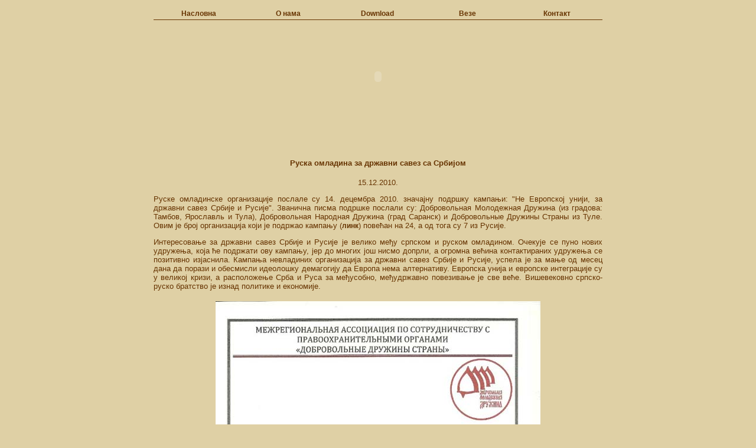

--- FILE ---
content_type: text/html
request_url: https://1389.org.rs/ruska-omladina-za-drzavni-savez.html
body_size: 1896
content:
<!DOCTYPE html PUBLIC "-//W3C//DTD XHTML 1.0 Transitional//EN" "http://www.w3.org/TR/xhtml1/DTD/xhtml1-transitional.dtd">
<html xmlns="http://www.w3.org/1999/xhtml">
<head>
<meta http-equiv="Content-Type" content="text/html; charset=windows-1251" />
<title>Српски Народни Покрет 1389</title>

<meta name="keywords" content="1389, srpski, narodni, pokret, Kosovo, Metohija, organizacija, omladina, Pravoslavlje, Pravoslavni, vera, patriotizam, tradicija, Eu, NATO, Srbija, rodoljublje, istorija, abortusi, cedomorstva, narkomanija, Ustav, odbrana, Rusija, Nasi, bratstvo ,saradnja, Policija, protesti, narod, Sloveni, Vidovdanski mars, Krstni hod, 24. mart, kontakt, litija, Presveta Bogorodica, sveti knez Lazar, Isus Hristos, Gazimestan, Pristina, Mitrovica, nevladina organizacija, antifasizam, suverenost, integritet, svetinja, Balkan" />
<meta name="description" content=" 1389, srpski, narodni, pokret, Kosovo, Metohija, organizacija, omladina, Pravoslavlje, Pravoslavni, vera, patriotizam, tradicija, Eu, NATO, Srbija, rodoljublje, istorija, abortusi, cedomorstva, narkomanija, Ustav, odbrana, Rusija, Nasi, bratstvo ,saradnja, Policija, protesti, narod, Sloveni, Vidovdanski mars, Krstni hod, 24. mart, kontakt, litija, Presveta Bogorodica, sveti knez Lazar, Isus Hristos, Gazimestan, Pristina, Mitrovica, nevladina organizacija, antifasizam, suverenost, integritet, svetinja, Balkan" />
<link href="still.css" rel="stylesheet" type="text/css" />
<style type="text/css">
<!--
.srednja {
	font-family: Verdana, "Verdana CYR", Arial, "Arial CYR", Helvetica, "Helvetica CYR", sans-serif;
	font-weight: bold;
	font-style: italic;
}
-->
</style>
</head>

<body>
<table width="760" height="554" align="center">
  <tr>
    <td height="25"><table class="linkovna" width="760">
      <tr>
        <td width="146"><a href="naslovna.html">Насловна</a></td>
        <td width="146"><a href="onama.html">О нама</a> </td>
        <td width="146"><a href="download.html">Download</a> </td>
        <td width="146"><a href="veze.html">Везе</a></td>
        <td width="146"><a href="kontakt.html">Контакт</a></td>
      </tr>
    </table></td>
  </tr>
  <tr>
    <td height="180"><object classid="clsid:D27CDB6E-AE6D-11cf-96B8-444553540000" codebase="http://download.macromedia.com/pub/shockwave/cabs/flash/swflash.cab#version=7,0,19,0" width="760" height="180">
      <param name="movie" value="flash/naslov2.swf" />
      <param name="quality" value="high" />
      <embed src="flash/naslov2.swf" quality="high" pluginspage="http://www.macromedia.com/go/getflashplayer" type="application/x-shockwave-flash" width="760" height="180"></embed>
    </object></td>
  </tr>
  <tr>
    <td height="300"><p>&nbsp;</p>




      <h4 align="center"><span class="zabaner style8">Руска омладина за државни савез са Србијом </span></h4>
      <p align="center">15.12.2010.</p>
      <p align="justify">Руске омладинске организације послале су 14. децембра 2010. значајну подршку кампањи: &quot;Не Европској унији, за државни савез Србије и Русије&quot;. Званична писма подршке послали су: Добровольная Молодежная Дружина (из градова: Тамбов,   Ярославль и Тула), Добровольная Народная Дружина (град Саранск) и Добровольные Дружины Страны из Туле. Овим је број организација који је подржао кампању (<a href="ne-eu-za-savez-srbija-rusija.html">линк</a>) повећан на 24, а од тога су 7 из Русије. </p>
      <p align="justify">Интересовање за државни савез Србије и Русије је велико међу српском и руском омладином. Очекује се пуно нових удружења, која ће подржати ову кампању, јер до многих још нисмо допрли, а огромна већина контактираних удружења се позитивно изјаснила. Кампања невладиних организација за државни савез Србије и Русије, успела је за мање од месец дана да порази и обесмисли идеолошку демагогију да Европа нема алтернативу. Европска унија и европске интеграције су у великој кризи, а расположење Срба и Руса за међусобно, међудржавно повезивање је све веће. Вишевековно српско-руско братство је изнад политике и економије. </p>
      <h5 align="center"><img src="slike/Pravoslavni/5b.jpg" width="550" height="756" /></h5>
      <p align="center"><img src="slike/Pravoslavni/4c.jpg" width="550" height="757" /></p>
      <p align="center"><img src="slike/Pravoslavni/3c.jpg" width="550" height="757" /></p>
      <p align="center"><img src="slike/Pravoslavni/2b.jpg" width="550" height="805" /></p>
      <p align="center"><img src="slike/Pravoslavni/1b.jpg" width="550" height="777" /></p>
      <p align="center">&nbsp;</p></td>
  </tr>
  <tr>
    <td><object classid="clsid:D27CDB6E-AE6D-11cf-96B8-444553540000" codebase="http://download.macromedia.com/pub/shockwave/cabs/flash/swflash.cab#version=7,0,19,0" width="760" height="86">
      <param name="movie" value="flash/optimizacija2.swf" />
      <param name="quality" value="high" />
      <embed src="flash/optimizacija2.swf" quality="high" pluginspage="http://www.macromedia.com/go/getflashplayer" type="application/x-shockwave-flash" width="760" height="86"></embed>
    </object></td>
  </tr>
</table>
</body>
</html>


--- FILE ---
content_type: text/css
request_url: https://1389.org.rs/still.css
body_size: 482
content:
table {
	text-align: center;
	background-color: #DFD0A5;
	border-top-width: thin;
	border-right-width: thin;
	border-bottom-width: thin;
	border-left-width: thin;
}
td {
	border: thin none #000000;
	text-align: center;
}
.linkovna {
	border-bottom-style: solid;
	border-top-style: none;
	border-right-style: none;
	border-left-style: none;
	border-top-color: #663300;
	border-right-color: #663300;
	border-bottom-color: #663300;
	border-left-color: #663300;
	border-top-width: 1px;
	border-right-width: 1px;
	border-bottom-width: 1px;
	border-left-width: 1px;
}

.donjilink {
	text-align: left;
	border-top-style: none;
	border-right-style: none;
	border-bottom-style: none;
	border-left-style: none;
	border-top-color: #663300;
	border-right-color: #663300;
	border-bottom-color: #663300;
	border-left-color: #663300;
}

.skrol {
	text-align: center;
}

a {
	text-decoration: none;
	color: #663300;
	font-weight: bold;
	font-size: 12px;
}
a:hover {
	text-decoration: underline;
	color: #663300;
	font-weight: bold;
	font-size: 12px;
}
body {
	font-family: Verdana, "Verdana CYR", Arial, "Arial CYR", Helvetica, "Helvetica CYR", sans-serif;
	font-size: 13px;
	font-weight: normal;
	color: #663300;
	background-color: #DFD0A5;
}
.zabaner {
	text-align: center;
	font-style: normal;
	font-weight: bolder;
}

a:visited {
	color: #333333;
	font-weight: bold;
	font-size: 12px;
}
h1 {
	color: #663300;
	font-family: Verdana, "Verdana CYR", Arial, "Arial CYR", Helvetica, "Helvetica CYR", sans-serif;
	border: 1px none #663300;
	text-decoration: underline;
	font-size: 22px;
}
.akcije {
	border-top-width: 1px;
	border-right-width: 1px;
	border-bottom-width: 1px;
	border-left-width: 1px;
	border-top-style: none;
	border-right-style: none;
	border-bottom-style: none;
	border-left-style: none;
}
.slikovna10 {
	border-top-style: none;
	border-right-style: none;
	border-bottom-style: none;
	border-left-style: none;
}
.slikovna11 {
	border-top-style: none;
	border-right-style: none;
	border-bottom-style: none;
	border-left-style: none;
}
.slovazahvalna {
	font-family: "Monotype Corsiva", Arial;
	font-size: 24px;
}
.istorijska {
	text-align: left;
	font-family: Verdana, "Verdana CYR", Arial, "Arial CYR", Helvetica, "Helvetica CYR", sans-serif;
	font-size: 13px;
	font-weight: normal;
	color: #663300;
}